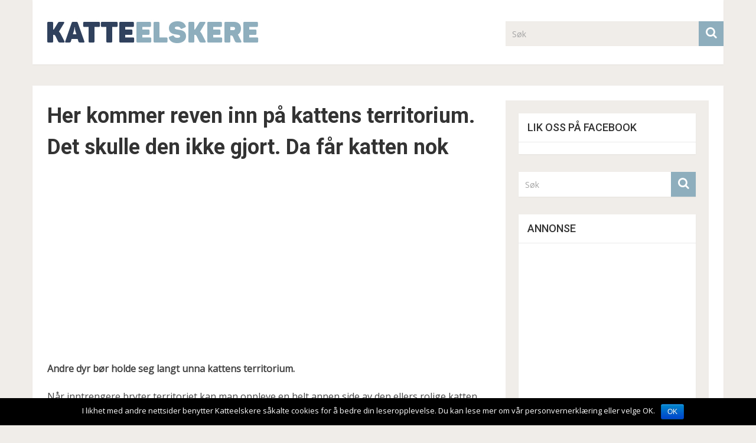

--- FILE ---
content_type: text/html; charset=UTF-8
request_url: https://www.katteelskere.com/katt-og-rev/
body_size: 16441
content:
<!DOCTYPE html>
<html class="no-js" dir="ltr" lang="nb-NO" prefix="og: https://ogp.me/ns#">
<head itemscope itemtype="http://schema.org/WebSite">
	<meta charset="UTF-8">
	<!-- Always force latest IE rendering engine (even in intranet) & Chrome Frame -->
	<!--[if IE ]>
	<meta http-equiv="X-UA-Compatible" content="IE=edge,chrome=1">
	<![endif]-->
	<link rel="profile" href="http://gmpg.org/xfn/11" />
	
        
        
        
                    <meta name="viewport" content="width=device-width, initial-scale=1">
            <meta name="apple-mobile-web-app-capable" content="yes">
            <meta name="apple-mobile-web-app-status-bar-style" content="black">
        
                                    <link rel="prefetch" href="https://www.katteelskere.com">
                <link rel="prerender" href="https://www.katteelskere.com">
                    
        <meta itemprop="name" content="" />
        <meta itemprop="url" content="https://www.katteelskere.com" />

                                        	<link rel="pingback" href="https://www.katteelskere.com/xmlrpc.php" />

<script async src="//pagead2.googlesyndication.com/pagead/js/adsbygoogle.js"></script>
<script>
  (adsbygoogle = window.adsbygoogle || []).push({
    google_ad_client: "ca-pub-1277138803183877",
    enable_page_level_ads: true
  });
</script>

	
		<!-- All in One SEO 4.7.3.1 - aioseo.com -->
		<meta name="description" content="Andre dyr bør holde seg langt unna kattens territorium. Når inntrengere bryter territoriet kan man oppleve en helt annen side av den ellers rolige katten. Det fikk reven i denne videoen erfare. Den var nysgjerrig og tok seg til rette i familiens hage. Et område hvor katten er enehersker og ikke aksepterer å få hvem" />
		<meta name="robots" content="max-image-preview:large" />
		<link rel="canonical" href="https://www.katteelskere.com/katt-og-rev/" />
		<meta name="generator" content="All in One SEO (AIOSEO) 4.7.3.1" />
		<meta property="og:locale" content="nb_NO" />
		<meta property="og:site_name" content="- En nettside om katter" />
		<meta property="og:type" content="article" />
		<meta property="og:title" content="Her kommer reven inn på kattens territorium. Det skulle den ikke gjort. Da får katten nok -" />
		<meta property="og:description" content="Andre dyr bør holde seg langt unna kattens territorium. Når inntrengere bryter territoriet kan man oppleve en helt annen side av den ellers rolige katten. Det fikk reven i denne videoen erfare. Den var nysgjerrig og tok seg til rette i familiens hage. Et område hvor katten er enehersker og ikke aksepterer å få hvem" />
		<meta property="og:url" content="https://www.katteelskere.com/katt-og-rev/" />
		<meta property="article:published_time" content="2023-12-14T21:28:51+00:00" />
		<meta property="article:modified_time" content="2023-12-14T21:55:36+00:00" />
		<meta name="twitter:card" content="summary_large_image" />
		<meta name="twitter:title" content="Her kommer reven inn på kattens territorium. Det skulle den ikke gjort. Da får katten nok -" />
		<meta name="twitter:description" content="Andre dyr bør holde seg langt unna kattens territorium. Når inntrengere bryter territoriet kan man oppleve en helt annen side av den ellers rolige katten. Det fikk reven i denne videoen erfare. Den var nysgjerrig og tok seg til rette i familiens hage. Et område hvor katten er enehersker og ikke aksepterer å få hvem" />
		<script type="application/ld+json" class="aioseo-schema">
			{"@context":"https:\/\/schema.org","@graph":[{"@type":"BlogPosting","@id":"https:\/\/www.katteelskere.com\/katt-og-rev\/#blogposting","name":"Her kommer reven inn p\u00e5 kattens territorium. Det skulle den ikke gjort. Da f\u00e5r katten nok -","headline":"Her kommer reven inn p\u00e5 kattens territorium. Det skulle den ikke gjort. Da f\u00e5r katten nok","author":{"@id":"https:\/\/www.katteelskere.com\/author\/tsgmatre\/#author"},"publisher":{"@id":"https:\/\/www.katteelskere.com\/#organization"},"image":{"@type":"ImageObject","url":"https:\/\/www.katteelskere.com\/wp-content\/uploads\/2023\/12\/KattRev.jpg","width":1482,"height":767},"datePublished":"2023-12-14T23:28:51+02:00","dateModified":"2023-12-14T23:55:36+02:00","inLanguage":"nb-NO","mainEntityOfPage":{"@id":"https:\/\/www.katteelskere.com\/katt-og-rev\/#webpage"},"isPartOf":{"@id":"https:\/\/www.katteelskere.com\/katt-og-rev\/#webpage"},"articleSection":"Katt m\u00f8ter dyr, Katteadferd, katt m\u00f8ter dyr, katt m\u00f8ter rev, rev, territorium"},{"@type":"BreadcrumbList","@id":"https:\/\/www.katteelskere.com\/katt-og-rev\/#breadcrumblist","itemListElement":[{"@type":"ListItem","@id":"https:\/\/www.katteelskere.com\/#listItem","position":1,"name":"Home","item":"https:\/\/www.katteelskere.com\/","nextItem":"https:\/\/www.katteelskere.com\/katt-og-rev\/#listItem"},{"@type":"ListItem","@id":"https:\/\/www.katteelskere.com\/katt-og-rev\/#listItem","position":2,"name":"Her kommer reven inn p\u00e5 kattens territorium. Det skulle den ikke gjort. Da f\u00e5r katten nok","previousItem":"https:\/\/www.katteelskere.com\/#listItem"}]},{"@type":"Organization","@id":"https:\/\/www.katteelskere.com\/#organization","description":"En nettside om katter","url":"https:\/\/www.katteelskere.com\/"},{"@type":"Person","@id":"https:\/\/www.katteelskere.com\/author\/tsgmatre\/#author","url":"https:\/\/www.katteelskere.com\/author\/tsgmatre\/","name":"TsgMaTre","image":{"@type":"ImageObject","@id":"https:\/\/www.katteelskere.com\/katt-og-rev\/#authorImage","url":"https:\/\/secure.gravatar.com\/avatar\/b2bbdb1080098122e66e9750b0be3980?s=96&d=mm&r=g","width":96,"height":96,"caption":"TsgMaTre"}},{"@type":"WebPage","@id":"https:\/\/www.katteelskere.com\/katt-og-rev\/#webpage","url":"https:\/\/www.katteelskere.com\/katt-og-rev\/","name":"Her kommer reven inn p\u00e5 kattens territorium. Det skulle den ikke gjort. Da f\u00e5r katten nok -","description":"Andre dyr b\u00f8r holde seg langt unna kattens territorium. N\u00e5r inntrengere bryter territoriet kan man oppleve en helt annen side av den ellers rolige katten. Det fikk reven i denne videoen erfare. Den var nysgjerrig og tok seg til rette i familiens hage. Et omr\u00e5de hvor katten er enehersker og ikke aksepterer \u00e5 f\u00e5 hvem","inLanguage":"nb-NO","isPartOf":{"@id":"https:\/\/www.katteelskere.com\/#website"},"breadcrumb":{"@id":"https:\/\/www.katteelskere.com\/katt-og-rev\/#breadcrumblist"},"author":{"@id":"https:\/\/www.katteelskere.com\/author\/tsgmatre\/#author"},"creator":{"@id":"https:\/\/www.katteelskere.com\/author\/tsgmatre\/#author"},"image":{"@type":"ImageObject","url":"https:\/\/www.katteelskere.com\/wp-content\/uploads\/2023\/12\/KattRev.jpg","@id":"https:\/\/www.katteelskere.com\/katt-og-rev\/#mainImage","width":1482,"height":767},"primaryImageOfPage":{"@id":"https:\/\/www.katteelskere.com\/katt-og-rev\/#mainImage"},"datePublished":"2023-12-14T23:28:51+02:00","dateModified":"2023-12-14T23:55:36+02:00"},{"@type":"WebSite","@id":"https:\/\/www.katteelskere.com\/#website","url":"https:\/\/www.katteelskere.com\/","description":"En nettside om katter","inLanguage":"nb-NO","publisher":{"@id":"https:\/\/www.katteelskere.com\/#organization"}}]}
		</script>
		<!-- All in One SEO -->

<script type="text/javascript">document.documentElement.className = document.documentElement.className.replace( /\bno-js\b/,'js' );</script>
	<!-- This site is optimized with the Yoast SEO plugin v21.6 - https://yoast.com/wordpress/plugins/seo/ -->
	<title>Her kommer reven inn på kattens territorium. Det skulle den ikke gjort. Da får katten nok -</title>
	<meta name="description" content="Territorium er ekstremt viktig for katten." />
	<link rel="canonical" href="https://www.katteelskere.com/katt-og-rev/" />
	<meta property="og:locale" content="nb_NO" />
	<meta property="og:type" content="article" />
	<meta property="og:title" content="Her kommer reven inn på kattens territorium. Det skulle den ikke gjort. Da får katten nok" />
	<meta property="og:description" content="Territorium er ekstremt viktig for katten." />
	<meta property="og:url" content="https://www.katteelskere.com/katt-og-rev/" />
	<meta property="article:published_time" content="2023-12-14T21:28:51+00:00" />
	<meta property="article:modified_time" content="2023-12-14T21:55:36+00:00" />
	<meta property="og:image" content="https://www.katteelskere.com/wp-content/uploads/2023/12/KattRev.jpg" />
	<meta property="og:image:width" content="1482" />
	<meta property="og:image:height" content="767" />
	<meta property="og:image:type" content="image/jpeg" />
	<meta name="author" content="TsgMaTre" />
	<meta name="twitter:card" content="summary_large_image" />
	<meta name="twitter:label1" content="Skrevet av" />
	<meta name="twitter:data1" content="TsgMaTre" />
	<meta name="twitter:label2" content="Ansl. lesetid" />
	<meta name="twitter:data2" content="1 minutt" />
	<script type="application/ld+json" class="yoast-schema-graph">{"@context":"https://schema.org","@graph":[{"@type":"WebPage","@id":"https://www.katteelskere.com/katt-og-rev/","url":"https://www.katteelskere.com/katt-og-rev/","name":"Her kommer reven inn på kattens territorium. Det skulle den ikke gjort. Da får katten nok","isPartOf":{"@id":"https://www.katteelskere.com/#website"},"primaryImageOfPage":{"@id":"https://www.katteelskere.com/katt-og-rev/#primaryimage"},"image":{"@id":"https://www.katteelskere.com/katt-og-rev/#primaryimage"},"thumbnailUrl":"https://www.katteelskere.com/wp-content/uploads/2023/12/KattRev.jpg","datePublished":"2023-12-14T21:28:51+00:00","dateModified":"2023-12-14T21:55:36+00:00","author":{"@id":"https://www.katteelskere.com/#/schema/person/84403361b687f0a8787287592f1a6d16"},"description":"Territorium er ekstremt viktig for katten.","breadcrumb":{"@id":"https://www.katteelskere.com/katt-og-rev/#breadcrumb"},"inLanguage":"nb-NO","potentialAction":[{"@type":"ReadAction","target":["https://www.katteelskere.com/katt-og-rev/"]}]},{"@type":"ImageObject","inLanguage":"nb-NO","@id":"https://www.katteelskere.com/katt-og-rev/#primaryimage","url":"https://www.katteelskere.com/wp-content/uploads/2023/12/KattRev.jpg","contentUrl":"https://www.katteelskere.com/wp-content/uploads/2023/12/KattRev.jpg","width":1482,"height":767},{"@type":"BreadcrumbList","@id":"https://www.katteelskere.com/katt-og-rev/#breadcrumb","itemListElement":[{"@type":"ListItem","position":1,"name":"Hjem","item":"https://www.katteelskere.com/"},{"@type":"ListItem","position":2,"name":"Her kommer reven inn på kattens territorium. Det skulle den ikke gjort. Da får katten nok"}]},{"@type":"WebSite","@id":"https://www.katteelskere.com/#website","url":"https://www.katteelskere.com/","name":"","description":"En nettside om katter","potentialAction":[{"@type":"SearchAction","target":{"@type":"EntryPoint","urlTemplate":"https://www.katteelskere.com/?s={search_term_string}"},"query-input":"required name=search_term_string"}],"inLanguage":"nb-NO"},{"@type":"Person","@id":"https://www.katteelskere.com/#/schema/person/84403361b687f0a8787287592f1a6d16","name":"TsgMaTre","image":{"@type":"ImageObject","inLanguage":"nb-NO","@id":"https://www.katteelskere.com/#/schema/person/image/","url":"https://secure.gravatar.com/avatar/b2bbdb1080098122e66e9750b0be3980?s=96&d=mm&r=g","contentUrl":"https://secure.gravatar.com/avatar/b2bbdb1080098122e66e9750b0be3980?s=96&d=mm&r=g","caption":"TsgMaTre"},"url":"https://www.katteelskere.com/author/tsgmatre/"}]}</script>
	<!-- / Yoast SEO plugin. -->


<link rel="alternate" type="application/rss+xml" title=" &raquo; strøm" href="https://www.katteelskere.com/feed/" />
<link rel="alternate" type="application/rss+xml" title=" &raquo; kommentarstrøm" href="https://www.katteelskere.com/comments/feed/" />
<link rel="alternate" type="application/rss+xml" title=" &raquo; Her kommer reven inn på kattens territorium. Det skulle den ikke gjort. Da får katten nok kommentarstrøm" href="https://www.katteelskere.com/katt-og-rev/feed/" />
		<!-- This site uses the Google Analytics by ExactMetrics plugin v8.11.1 - Using Analytics tracking - https://www.exactmetrics.com/ -->
		<!-- Note: ExactMetrics is not currently configured on this site. The site owner needs to authenticate with Google Analytics in the ExactMetrics settings panel. -->
					<!-- No tracking code set -->
				<!-- / Google Analytics by ExactMetrics -->
				<!-- This site uses the Google Analytics by MonsterInsights plugin v9.11.1 - Using Analytics tracking - https://www.monsterinsights.com/ -->
							<script src="//www.googletagmanager.com/gtag/js?id=G-2223J55CC1"  data-cfasync="false" data-wpfc-render="false" type="text/javascript" async></script>
			<script data-cfasync="false" data-wpfc-render="false" type="text/javascript">
				var mi_version = '9.11.1';
				var mi_track_user = true;
				var mi_no_track_reason = '';
								var MonsterInsightsDefaultLocations = {"page_location":"https:\/\/www.katteelskere.com\/katt-og-rev\/"};
								if ( typeof MonsterInsightsPrivacyGuardFilter === 'function' ) {
					var MonsterInsightsLocations = (typeof MonsterInsightsExcludeQuery === 'object') ? MonsterInsightsPrivacyGuardFilter( MonsterInsightsExcludeQuery ) : MonsterInsightsPrivacyGuardFilter( MonsterInsightsDefaultLocations );
				} else {
					var MonsterInsightsLocations = (typeof MonsterInsightsExcludeQuery === 'object') ? MonsterInsightsExcludeQuery : MonsterInsightsDefaultLocations;
				}

								var disableStrs = [
										'ga-disable-G-2223J55CC1',
									];

				/* Function to detect opted out users */
				function __gtagTrackerIsOptedOut() {
					for (var index = 0; index < disableStrs.length; index++) {
						if (document.cookie.indexOf(disableStrs[index] + '=true') > -1) {
							return true;
						}
					}

					return false;
				}

				/* Disable tracking if the opt-out cookie exists. */
				if (__gtagTrackerIsOptedOut()) {
					for (var index = 0; index < disableStrs.length; index++) {
						window[disableStrs[index]] = true;
					}
				}

				/* Opt-out function */
				function __gtagTrackerOptout() {
					for (var index = 0; index < disableStrs.length; index++) {
						document.cookie = disableStrs[index] + '=true; expires=Thu, 31 Dec 2099 23:59:59 UTC; path=/';
						window[disableStrs[index]] = true;
					}
				}

				if ('undefined' === typeof gaOptout) {
					function gaOptout() {
						__gtagTrackerOptout();
					}
				}
								window.dataLayer = window.dataLayer || [];

				window.MonsterInsightsDualTracker = {
					helpers: {},
					trackers: {},
				};
				if (mi_track_user) {
					function __gtagDataLayer() {
						dataLayer.push(arguments);
					}

					function __gtagTracker(type, name, parameters) {
						if (!parameters) {
							parameters = {};
						}

						if (parameters.send_to) {
							__gtagDataLayer.apply(null, arguments);
							return;
						}

						if (type === 'event') {
														parameters.send_to = monsterinsights_frontend.v4_id;
							var hookName = name;
							if (typeof parameters['event_category'] !== 'undefined') {
								hookName = parameters['event_category'] + ':' + name;
							}

							if (typeof MonsterInsightsDualTracker.trackers[hookName] !== 'undefined') {
								MonsterInsightsDualTracker.trackers[hookName](parameters);
							} else {
								__gtagDataLayer('event', name, parameters);
							}
							
						} else {
							__gtagDataLayer.apply(null, arguments);
						}
					}

					__gtagTracker('js', new Date());
					__gtagTracker('set', {
						'developer_id.dZGIzZG': true,
											});
					if ( MonsterInsightsLocations.page_location ) {
						__gtagTracker('set', MonsterInsightsLocations);
					}
										__gtagTracker('config', 'G-2223J55CC1', {"forceSSL":"true","link_attribution":"true"} );
										window.gtag = __gtagTracker;										(function () {
						/* https://developers.google.com/analytics/devguides/collection/analyticsjs/ */
						/* ga and __gaTracker compatibility shim. */
						var noopfn = function () {
							return null;
						};
						var newtracker = function () {
							return new Tracker();
						};
						var Tracker = function () {
							return null;
						};
						var p = Tracker.prototype;
						p.get = noopfn;
						p.set = noopfn;
						p.send = function () {
							var args = Array.prototype.slice.call(arguments);
							args.unshift('send');
							__gaTracker.apply(null, args);
						};
						var __gaTracker = function () {
							var len = arguments.length;
							if (len === 0) {
								return;
							}
							var f = arguments[len - 1];
							if (typeof f !== 'object' || f === null || typeof f.hitCallback !== 'function') {
								if ('send' === arguments[0]) {
									var hitConverted, hitObject = false, action;
									if ('event' === arguments[1]) {
										if ('undefined' !== typeof arguments[3]) {
											hitObject = {
												'eventAction': arguments[3],
												'eventCategory': arguments[2],
												'eventLabel': arguments[4],
												'value': arguments[5] ? arguments[5] : 1,
											}
										}
									}
									if ('pageview' === arguments[1]) {
										if ('undefined' !== typeof arguments[2]) {
											hitObject = {
												'eventAction': 'page_view',
												'page_path': arguments[2],
											}
										}
									}
									if (typeof arguments[2] === 'object') {
										hitObject = arguments[2];
									}
									if (typeof arguments[5] === 'object') {
										Object.assign(hitObject, arguments[5]);
									}
									if ('undefined' !== typeof arguments[1].hitType) {
										hitObject = arguments[1];
										if ('pageview' === hitObject.hitType) {
											hitObject.eventAction = 'page_view';
										}
									}
									if (hitObject) {
										action = 'timing' === arguments[1].hitType ? 'timing_complete' : hitObject.eventAction;
										hitConverted = mapArgs(hitObject);
										__gtagTracker('event', action, hitConverted);
									}
								}
								return;
							}

							function mapArgs(args) {
								var arg, hit = {};
								var gaMap = {
									'eventCategory': 'event_category',
									'eventAction': 'event_action',
									'eventLabel': 'event_label',
									'eventValue': 'event_value',
									'nonInteraction': 'non_interaction',
									'timingCategory': 'event_category',
									'timingVar': 'name',
									'timingValue': 'value',
									'timingLabel': 'event_label',
									'page': 'page_path',
									'location': 'page_location',
									'title': 'page_title',
									'referrer' : 'page_referrer',
								};
								for (arg in args) {
																		if (!(!args.hasOwnProperty(arg) || !gaMap.hasOwnProperty(arg))) {
										hit[gaMap[arg]] = args[arg];
									} else {
										hit[arg] = args[arg];
									}
								}
								return hit;
							}

							try {
								f.hitCallback();
							} catch (ex) {
							}
						};
						__gaTracker.create = newtracker;
						__gaTracker.getByName = newtracker;
						__gaTracker.getAll = function () {
							return [];
						};
						__gaTracker.remove = noopfn;
						__gaTracker.loaded = true;
						window['__gaTracker'] = __gaTracker;
					})();
									} else {
										console.log("");
					(function () {
						function __gtagTracker() {
							return null;
						}

						window['__gtagTracker'] = __gtagTracker;
						window['gtag'] = __gtagTracker;
					})();
									}
			</script>
							<!-- / Google Analytics by MonsterInsights -->
		<script type="text/javascript">
/* <![CDATA[ */
window._wpemojiSettings = {"baseUrl":"https:\/\/s.w.org\/images\/core\/emoji\/14.0.0\/72x72\/","ext":".png","svgUrl":"https:\/\/s.w.org\/images\/core\/emoji\/14.0.0\/svg\/","svgExt":".svg","source":{"concatemoji":"https:\/\/www.katteelskere.com\/wp-includes\/js\/wp-emoji-release.min.js"}};
/*! This file is auto-generated */
!function(i,n){var o,s,e;function c(e){try{var t={supportTests:e,timestamp:(new Date).valueOf()};sessionStorage.setItem(o,JSON.stringify(t))}catch(e){}}function p(e,t,n){e.clearRect(0,0,e.canvas.width,e.canvas.height),e.fillText(t,0,0);var t=new Uint32Array(e.getImageData(0,0,e.canvas.width,e.canvas.height).data),r=(e.clearRect(0,0,e.canvas.width,e.canvas.height),e.fillText(n,0,0),new Uint32Array(e.getImageData(0,0,e.canvas.width,e.canvas.height).data));return t.every(function(e,t){return e===r[t]})}function u(e,t,n){switch(t){case"flag":return n(e,"\ud83c\udff3\ufe0f\u200d\u26a7\ufe0f","\ud83c\udff3\ufe0f\u200b\u26a7\ufe0f")?!1:!n(e,"\ud83c\uddfa\ud83c\uddf3","\ud83c\uddfa\u200b\ud83c\uddf3")&&!n(e,"\ud83c\udff4\udb40\udc67\udb40\udc62\udb40\udc65\udb40\udc6e\udb40\udc67\udb40\udc7f","\ud83c\udff4\u200b\udb40\udc67\u200b\udb40\udc62\u200b\udb40\udc65\u200b\udb40\udc6e\u200b\udb40\udc67\u200b\udb40\udc7f");case"emoji":return!n(e,"\ud83e\udef1\ud83c\udffb\u200d\ud83e\udef2\ud83c\udfff","\ud83e\udef1\ud83c\udffb\u200b\ud83e\udef2\ud83c\udfff")}return!1}function f(e,t,n){var r="undefined"!=typeof WorkerGlobalScope&&self instanceof WorkerGlobalScope?new OffscreenCanvas(300,150):i.createElement("canvas"),a=r.getContext("2d",{willReadFrequently:!0}),o=(a.textBaseline="top",a.font="600 32px Arial",{});return e.forEach(function(e){o[e]=t(a,e,n)}),o}function t(e){var t=i.createElement("script");t.src=e,t.defer=!0,i.head.appendChild(t)}"undefined"!=typeof Promise&&(o="wpEmojiSettingsSupports",s=["flag","emoji"],n.supports={everything:!0,everythingExceptFlag:!0},e=new Promise(function(e){i.addEventListener("DOMContentLoaded",e,{once:!0})}),new Promise(function(t){var n=function(){try{var e=JSON.parse(sessionStorage.getItem(o));if("object"==typeof e&&"number"==typeof e.timestamp&&(new Date).valueOf()<e.timestamp+604800&&"object"==typeof e.supportTests)return e.supportTests}catch(e){}return null}();if(!n){if("undefined"!=typeof Worker&&"undefined"!=typeof OffscreenCanvas&&"undefined"!=typeof URL&&URL.createObjectURL&&"undefined"!=typeof Blob)try{var e="postMessage("+f.toString()+"("+[JSON.stringify(s),u.toString(),p.toString()].join(",")+"));",r=new Blob([e],{type:"text/javascript"}),a=new Worker(URL.createObjectURL(r),{name:"wpTestEmojiSupports"});return void(a.onmessage=function(e){c(n=e.data),a.terminate(),t(n)})}catch(e){}c(n=f(s,u,p))}t(n)}).then(function(e){for(var t in e)n.supports[t]=e[t],n.supports.everything=n.supports.everything&&n.supports[t],"flag"!==t&&(n.supports.everythingExceptFlag=n.supports.everythingExceptFlag&&n.supports[t]);n.supports.everythingExceptFlag=n.supports.everythingExceptFlag&&!n.supports.flag,n.DOMReady=!1,n.readyCallback=function(){n.DOMReady=!0}}).then(function(){return e}).then(function(){var e;n.supports.everything||(n.readyCallback(),(e=n.source||{}).concatemoji?t(e.concatemoji):e.wpemoji&&e.twemoji&&(t(e.twemoji),t(e.wpemoji)))}))}((window,document),window._wpemojiSettings);
/* ]]> */
</script>
<!-- katteelskere.com is managing ads with Advanced Ads – https://wpadvancedads.com/ --><script id="katte-ready">
			window.advanced_ads_ready=function(e,a){a=a||"complete";var d=function(e){return"interactive"===a?"loading"!==e:"complete"===e};d(document.readyState)?e():document.addEventListener("readystatechange",(function(a){d(a.target.readyState)&&e()}),{once:"interactive"===a})},window.advanced_ads_ready_queue=window.advanced_ads_ready_queue||[];		</script>
		<link rel='stylesheet' id='opinionstage-style-css' href='https://www.katteelskere.com/wp-content/plugins/social-polls-by-opinionstage/opinionstage-style-common.css' type='text/css' media='all' />
<link rel='stylesheet' id='opinionstage-font-style-css' href='https://www.katteelskere.com/wp-content/plugins/social-polls-by-opinionstage/opinionstage-font.css' type='text/css' media='all' />
<link rel='stylesheet' id='gtranslate-style-css' href='https://www.katteelskere.com/wp-content/plugins/gtranslate/gtranslate-style24.css' type='text/css' media='all' />
<style id='wp-emoji-styles-inline-css' type='text/css'>

	img.wp-smiley, img.emoji {
		display: inline !important;
		border: none !important;
		box-shadow: none !important;
		height: 1em !important;
		width: 1em !important;
		margin: 0 0.07em !important;
		vertical-align: -0.1em !important;
		background: none !important;
		padding: 0 !important;
	}
</style>
<link rel='stylesheet' id='wp-block-library-css' href='https://www.katteelskere.com/wp-includes/css/dist/block-library/style.min.css' type='text/css' media='all' />
<style id='classic-theme-styles-inline-css' type='text/css'>
/*! This file is auto-generated */
.wp-block-button__link{color:#fff;background-color:#32373c;border-radius:9999px;box-shadow:none;text-decoration:none;padding:calc(.667em + 2px) calc(1.333em + 2px);font-size:1.125em}.wp-block-file__button{background:#32373c;color:#fff;text-decoration:none}
</style>
<style id='global-styles-inline-css' type='text/css'>
body{--wp--preset--color--black: #000000;--wp--preset--color--cyan-bluish-gray: #abb8c3;--wp--preset--color--white: #ffffff;--wp--preset--color--pale-pink: #f78da7;--wp--preset--color--vivid-red: #cf2e2e;--wp--preset--color--luminous-vivid-orange: #ff6900;--wp--preset--color--luminous-vivid-amber: #fcb900;--wp--preset--color--light-green-cyan: #7bdcb5;--wp--preset--color--vivid-green-cyan: #00d084;--wp--preset--color--pale-cyan-blue: #8ed1fc;--wp--preset--color--vivid-cyan-blue: #0693e3;--wp--preset--color--vivid-purple: #9b51e0;--wp--preset--gradient--vivid-cyan-blue-to-vivid-purple: linear-gradient(135deg,rgba(6,147,227,1) 0%,rgb(155,81,224) 100%);--wp--preset--gradient--light-green-cyan-to-vivid-green-cyan: linear-gradient(135deg,rgb(122,220,180) 0%,rgb(0,208,130) 100%);--wp--preset--gradient--luminous-vivid-amber-to-luminous-vivid-orange: linear-gradient(135deg,rgba(252,185,0,1) 0%,rgba(255,105,0,1) 100%);--wp--preset--gradient--luminous-vivid-orange-to-vivid-red: linear-gradient(135deg,rgba(255,105,0,1) 0%,rgb(207,46,46) 100%);--wp--preset--gradient--very-light-gray-to-cyan-bluish-gray: linear-gradient(135deg,rgb(238,238,238) 0%,rgb(169,184,195) 100%);--wp--preset--gradient--cool-to-warm-spectrum: linear-gradient(135deg,rgb(74,234,220) 0%,rgb(151,120,209) 20%,rgb(207,42,186) 40%,rgb(238,44,130) 60%,rgb(251,105,98) 80%,rgb(254,248,76) 100%);--wp--preset--gradient--blush-light-purple: linear-gradient(135deg,rgb(255,206,236) 0%,rgb(152,150,240) 100%);--wp--preset--gradient--blush-bordeaux: linear-gradient(135deg,rgb(254,205,165) 0%,rgb(254,45,45) 50%,rgb(107,0,62) 100%);--wp--preset--gradient--luminous-dusk: linear-gradient(135deg,rgb(255,203,112) 0%,rgb(199,81,192) 50%,rgb(65,88,208) 100%);--wp--preset--gradient--pale-ocean: linear-gradient(135deg,rgb(255,245,203) 0%,rgb(182,227,212) 50%,rgb(51,167,181) 100%);--wp--preset--gradient--electric-grass: linear-gradient(135deg,rgb(202,248,128) 0%,rgb(113,206,126) 100%);--wp--preset--gradient--midnight: linear-gradient(135deg,rgb(2,3,129) 0%,rgb(40,116,252) 100%);--wp--preset--font-size--small: 13px;--wp--preset--font-size--medium: 20px;--wp--preset--font-size--large: 36px;--wp--preset--font-size--x-large: 42px;--wp--preset--spacing--20: 0.44rem;--wp--preset--spacing--30: 0.67rem;--wp--preset--spacing--40: 1rem;--wp--preset--spacing--50: 1.5rem;--wp--preset--spacing--60: 2.25rem;--wp--preset--spacing--70: 3.38rem;--wp--preset--spacing--80: 5.06rem;--wp--preset--shadow--natural: 6px 6px 9px rgba(0, 0, 0, 0.2);--wp--preset--shadow--deep: 12px 12px 50px rgba(0, 0, 0, 0.4);--wp--preset--shadow--sharp: 6px 6px 0px rgba(0, 0, 0, 0.2);--wp--preset--shadow--outlined: 6px 6px 0px -3px rgba(255, 255, 255, 1), 6px 6px rgba(0, 0, 0, 1);--wp--preset--shadow--crisp: 6px 6px 0px rgba(0, 0, 0, 1);}:where(.is-layout-flex){gap: 0.5em;}:where(.is-layout-grid){gap: 0.5em;}body .is-layout-flow > .alignleft{float: left;margin-inline-start: 0;margin-inline-end: 2em;}body .is-layout-flow > .alignright{float: right;margin-inline-start: 2em;margin-inline-end: 0;}body .is-layout-flow > .aligncenter{margin-left: auto !important;margin-right: auto !important;}body .is-layout-constrained > .alignleft{float: left;margin-inline-start: 0;margin-inline-end: 2em;}body .is-layout-constrained > .alignright{float: right;margin-inline-start: 2em;margin-inline-end: 0;}body .is-layout-constrained > .aligncenter{margin-left: auto !important;margin-right: auto !important;}body .is-layout-constrained > :where(:not(.alignleft):not(.alignright):not(.alignfull)){max-width: var(--wp--style--global--content-size);margin-left: auto !important;margin-right: auto !important;}body .is-layout-constrained > .alignwide{max-width: var(--wp--style--global--wide-size);}body .is-layout-flex{display: flex;}body .is-layout-flex{flex-wrap: wrap;align-items: center;}body .is-layout-flex > *{margin: 0;}body .is-layout-grid{display: grid;}body .is-layout-grid > *{margin: 0;}:where(.wp-block-columns.is-layout-flex){gap: 2em;}:where(.wp-block-columns.is-layout-grid){gap: 2em;}:where(.wp-block-post-template.is-layout-flex){gap: 1.25em;}:where(.wp-block-post-template.is-layout-grid){gap: 1.25em;}.has-black-color{color: var(--wp--preset--color--black) !important;}.has-cyan-bluish-gray-color{color: var(--wp--preset--color--cyan-bluish-gray) !important;}.has-white-color{color: var(--wp--preset--color--white) !important;}.has-pale-pink-color{color: var(--wp--preset--color--pale-pink) !important;}.has-vivid-red-color{color: var(--wp--preset--color--vivid-red) !important;}.has-luminous-vivid-orange-color{color: var(--wp--preset--color--luminous-vivid-orange) !important;}.has-luminous-vivid-amber-color{color: var(--wp--preset--color--luminous-vivid-amber) !important;}.has-light-green-cyan-color{color: var(--wp--preset--color--light-green-cyan) !important;}.has-vivid-green-cyan-color{color: var(--wp--preset--color--vivid-green-cyan) !important;}.has-pale-cyan-blue-color{color: var(--wp--preset--color--pale-cyan-blue) !important;}.has-vivid-cyan-blue-color{color: var(--wp--preset--color--vivid-cyan-blue) !important;}.has-vivid-purple-color{color: var(--wp--preset--color--vivid-purple) !important;}.has-black-background-color{background-color: var(--wp--preset--color--black) !important;}.has-cyan-bluish-gray-background-color{background-color: var(--wp--preset--color--cyan-bluish-gray) !important;}.has-white-background-color{background-color: var(--wp--preset--color--white) !important;}.has-pale-pink-background-color{background-color: var(--wp--preset--color--pale-pink) !important;}.has-vivid-red-background-color{background-color: var(--wp--preset--color--vivid-red) !important;}.has-luminous-vivid-orange-background-color{background-color: var(--wp--preset--color--luminous-vivid-orange) !important;}.has-luminous-vivid-amber-background-color{background-color: var(--wp--preset--color--luminous-vivid-amber) !important;}.has-light-green-cyan-background-color{background-color: var(--wp--preset--color--light-green-cyan) !important;}.has-vivid-green-cyan-background-color{background-color: var(--wp--preset--color--vivid-green-cyan) !important;}.has-pale-cyan-blue-background-color{background-color: var(--wp--preset--color--pale-cyan-blue) !important;}.has-vivid-cyan-blue-background-color{background-color: var(--wp--preset--color--vivid-cyan-blue) !important;}.has-vivid-purple-background-color{background-color: var(--wp--preset--color--vivid-purple) !important;}.has-black-border-color{border-color: var(--wp--preset--color--black) !important;}.has-cyan-bluish-gray-border-color{border-color: var(--wp--preset--color--cyan-bluish-gray) !important;}.has-white-border-color{border-color: var(--wp--preset--color--white) !important;}.has-pale-pink-border-color{border-color: var(--wp--preset--color--pale-pink) !important;}.has-vivid-red-border-color{border-color: var(--wp--preset--color--vivid-red) !important;}.has-luminous-vivid-orange-border-color{border-color: var(--wp--preset--color--luminous-vivid-orange) !important;}.has-luminous-vivid-amber-border-color{border-color: var(--wp--preset--color--luminous-vivid-amber) !important;}.has-light-green-cyan-border-color{border-color: var(--wp--preset--color--light-green-cyan) !important;}.has-vivid-green-cyan-border-color{border-color: var(--wp--preset--color--vivid-green-cyan) !important;}.has-pale-cyan-blue-border-color{border-color: var(--wp--preset--color--pale-cyan-blue) !important;}.has-vivid-cyan-blue-border-color{border-color: var(--wp--preset--color--vivid-cyan-blue) !important;}.has-vivid-purple-border-color{border-color: var(--wp--preset--color--vivid-purple) !important;}.has-vivid-cyan-blue-to-vivid-purple-gradient-background{background: var(--wp--preset--gradient--vivid-cyan-blue-to-vivid-purple) !important;}.has-light-green-cyan-to-vivid-green-cyan-gradient-background{background: var(--wp--preset--gradient--light-green-cyan-to-vivid-green-cyan) !important;}.has-luminous-vivid-amber-to-luminous-vivid-orange-gradient-background{background: var(--wp--preset--gradient--luminous-vivid-amber-to-luminous-vivid-orange) !important;}.has-luminous-vivid-orange-to-vivid-red-gradient-background{background: var(--wp--preset--gradient--luminous-vivid-orange-to-vivid-red) !important;}.has-very-light-gray-to-cyan-bluish-gray-gradient-background{background: var(--wp--preset--gradient--very-light-gray-to-cyan-bluish-gray) !important;}.has-cool-to-warm-spectrum-gradient-background{background: var(--wp--preset--gradient--cool-to-warm-spectrum) !important;}.has-blush-light-purple-gradient-background{background: var(--wp--preset--gradient--blush-light-purple) !important;}.has-blush-bordeaux-gradient-background{background: var(--wp--preset--gradient--blush-bordeaux) !important;}.has-luminous-dusk-gradient-background{background: var(--wp--preset--gradient--luminous-dusk) !important;}.has-pale-ocean-gradient-background{background: var(--wp--preset--gradient--pale-ocean) !important;}.has-electric-grass-gradient-background{background: var(--wp--preset--gradient--electric-grass) !important;}.has-midnight-gradient-background{background: var(--wp--preset--gradient--midnight) !important;}.has-small-font-size{font-size: var(--wp--preset--font-size--small) !important;}.has-medium-font-size{font-size: var(--wp--preset--font-size--medium) !important;}.has-large-font-size{font-size: var(--wp--preset--font-size--large) !important;}.has-x-large-font-size{font-size: var(--wp--preset--font-size--x-large) !important;}
.wp-block-navigation a:where(:not(.wp-element-button)){color: inherit;}
:where(.wp-block-post-template.is-layout-flex){gap: 1.25em;}:where(.wp-block-post-template.is-layout-grid){gap: 1.25em;}
:where(.wp-block-columns.is-layout-flex){gap: 2em;}:where(.wp-block-columns.is-layout-grid){gap: 2em;}
.wp-block-pullquote{font-size: 1.5em;line-height: 1.6;}
</style>
<link rel='stylesheet' id='cookie-notice-front-css' href='https://www.katteelskere.com/wp-content/plugins/cookie-notice/css/front.min.css' type='text/css' media='all' />
<link rel='stylesheet' id='wpsm-comptable-styles-css' href='https://www.katteelskere.com/wp-content/plugins/table-maker/css/style.css' type='text/css' media='all' />
<link rel='stylesheet' id='ris-slider-css-css' href='https://www.katteelskere.com/wp-content/plugins/ultimate-responsive-image-slider/css/slider-pro.css' type='text/css' media='all' />
<link rel='stylesheet' id='newsletter-subscription-css' href='https://www.katteelskere.com/wp-content/plugins/newsletter/subscription/style.css' type='text/css' media='all' />
<link rel='stylesheet' id='mc4wp-form-themes-css' href='https://www.katteelskere.com/wp-content/plugins/mailchimp-for-wp/assets/css/form-themes.min.css' type='text/css' media='all' />
<link rel='stylesheet' id='tipsy-css' href='https://www.katteelskere.com/wp-content/plugins/wp-shortcode/css/tipsy.css' type='text/css' media='all' />
<link rel='stylesheet' id='mts_wpshortcodes-css' href='https://www.katteelskere.com/wp-content/plugins/wp-shortcode/css/wp-shortcode.css' type='text/css' media='all' />
<link rel='stylesheet' id='sociallyviral-stylesheet-css' href='https://www.katteelskere.com/wp-content/themes/mts_sociallyviral/style.css' type='text/css' media='all' />
<style id='sociallyviral-stylesheet-inline-css' type='text/css'>

        body, .sidebar.c-4-12, #header #s {background-color:#f0ede9;background-image:url(https://www.katteelskere.com/wp-content/themes/mts_sociallyviral/images/nobg.png);}

        #primary-navigation, .navigation ul ul, .pagination a, .pagination .dots, .latestPost-review-wrapper, .single_post .thecategory, .single-prev-next a:hover, .tagcloud a:hover, #commentform input#submit:hover, .contactform #submit:hover, .post-label, .latestPost .review-type-circle.review-total-only, .latestPost .review-type-circle.wp-review-show-total, .bypostauthor .fn:after, #primary-navigation .navigation.mobile-menu-wrapper, #wpmm-megamenu .review-total-only, .owl-controls .owl-dot.active span, .owl-controls .owl-dot:hover span, .owl-prev, .owl-next, .woocommerce a.button, .woocommerce-page a.button, .woocommerce button.button, .woocommerce-page button.button, .woocommerce input.button, .woocommerce-page input.button, .woocommerce #respond input#submit, .woocommerce-page #respond input#submit, .woocommerce #content input.button, .woocommerce-page #content input.button, .woocommerce nav.woocommerce-pagination ul li a, .woocommerce-page nav.woocommerce-pagination ul li a, .woocommerce #content nav.woocommerce-pagination ul li a, .woocommerce-page #content nav.woocommerce-pagination ul li a, .woocommerce .bypostauthor:after, #searchsubmit, .woocommerce nav.woocommerce-pagination ul li span.current, .woocommerce-page nav.woocommerce-pagination ul li span.current, .woocommerce #content nav.woocommerce-pagination ul li span.current, .woocommerce-page #content nav.woocommerce-pagination ul li span.current, .woocommerce nav.woocommerce-pagination ul li a:hover, .woocommerce-page nav.woocommerce-pagination ul li a:hover, .woocommerce #content nav.woocommerce-pagination ul li a:hover, .woocommerce-page #content nav.woocommerce-pagination ul li a:hover, .woocommerce nav.woocommerce-pagination ul li a:focus, .woocommerce-page nav.woocommerce-pagination ul li a:focus, .woocommerce #content nav.woocommerce-pagination ul li a:focus, .woocommerce-page #content nav.woocommerce-pagination ul li a:focus, .woocommerce a.button, .woocommerce-page a.button, .woocommerce button.button, .woocommerce-page button.button, .woocommerce input.button, .woocommerce-page input.button, .woocommerce #respond input#submit, .woocommerce-page #respond input#submit, .woocommerce #content input.button, .woocommerce-page #content input.button { background-color: #30415d; color: #fff; }

        #searchform .fa-search, .currenttext, .pagination a:hover, .single .pagination a:hover .currenttext, .page-numbers.current, .pagination .nav-previous a:hover, .pagination .nav-next a:hover, .single-prev-next a, .tagcloud a, #commentform input#submit, .contact-form #mtscontact_submit, .woocommerce-product-search input[type='submit'] { background-color: #8eaebd; }

        .thecontent a, .post .tags a, #commentform a, .author-posts a:hover, .fn a, a { color: #30415d; }

        .latestPost .title:hover, .latestPost .title a:hover, .post-info a:hover, .single_post .post-info a:hover, .copyrights a:hover, .thecontent a:hover, .breadcrumb a:hover, .sidebar.c-4-12 a:hover, .post .tags a:hover, #commentform a:hover, .author-posts a, .reply a:hover, .ajax-search-results li a:hover, .ajax-search-meta .results-link { color: #8eaebd; }

        .wpmm-megamenu-showing.wpmm-light-scheme { background-color:#30415d!important; }

        input#author:hover, input#email:hover, input#url:hover, #comment:hover, .contact-form input:hover, .contact-form textarea:hover, .woocommerce-product-search input[type='submit'] { border-color: #8eaebd; }

		
		
		
		
		
		.latestPost .title a:hover {color: #8EAEBD;}
.widget .meta {display: none;}
.thetime {display: none;}


article .rrssb-buttons li a .text {display: none;}
article .rrssb-buttons .facebook .icon::after {color: #fff; content: "Del på facebook";font-size: 16px;margin-left: 10px;}
article .shareit {width: 100%;}
article .rrssb-buttons .facebook {min-width: 320px;width: 100%;}

.single-prev-next {margin-top: -50px;}
.thecategory {display: none;}
#header .header-search {float: right;width: 31.5%;padding-top: 5px;}

.featured-thumbnail img:hover{opacity:0.6}
.featured-thumbnail img{-webkit-transition: all 1s ease-in-out;
    -moz-transition: all 0.5s ease-in-out;
    -o-transition: all 0.5s ease-in-out;
    -ms-transition: all 0.5s ease-in-out;
    transition: all 0.5s ease-in-out;
  filter: blur(0);
  -webkit-filter: blur(0);}

.widget .post-img:hover{opacity:0.6}
.widget .post-img{-webkit-transition: all 1s ease-in-out;
    -moz-transition: all 0.5s ease-in-out;
    -o-transition: all 0.5s ease-in-out;
    -ms-transition: all 0.5s ease-in-out;
    transition: all 0.5s ease-in-out;
  filter: blur(0);
  -webkit-filter: blur(0);}

#sidebar .post-title a:hover {color: #8EAEBD;}
#sidebar .post-title a {
    color: #333333;
    font-size: 21px;
    font-family: Roboto;
    font-weight: 700;}

.widget .post-excerpt {color: #555555;}

.f-widget.f-widget-3 {margin: 0 auto !important;width: 100%;text-align: center;}
footer .widget li:first-child {margin-left: 44% !important;}

footer a {color: #c7c7c7;}
footer a:hover {color: #8EAEBD;}
.f-widget.f-widget-3 {background: #30415D;}

.copyright {display: none;}

.page h1.title {color: #000000;font-family: 'Roboto';font-weight: bold;font-size: 50px;}


			
</style>
<link rel='stylesheet' id='fontawesome-css' href='https://www.katteelskere.com/wp-content/themes/mts_sociallyviral/css/font-awesome.min.css' type='text/css' media='all' />
<link rel='stylesheet' id='responsive-css' href='https://www.katteelskere.com/wp-content/themes/mts_sociallyviral/css/responsive.css' type='text/css' media='all' />
<script type="text/javascript" src="https://www.katteelskere.com/wp-includes/js/jquery/jquery.min.js" id="jquery-core-js"></script>
<script type="text/javascript" src="https://www.katteelskere.com/wp-includes/js/jquery/jquery-migrate.min.js" id="jquery-migrate-js"></script>
<script type="text/javascript" src="https://www.katteelskere.com/wp-content/plugins/google-analytics-for-wordpress/assets/js/frontend-gtag.min.js" id="monsterinsights-frontend-script-js" async="async" data-wp-strategy="async"></script>
<script data-cfasync="false" data-wpfc-render="false" type="text/javascript" id='monsterinsights-frontend-script-js-extra'>/* <![CDATA[ */
var monsterinsights_frontend = {"js_events_tracking":"true","download_extensions":"doc,pdf,ppt,zip,xls,docx,pptx,xlsx","inbound_paths":"[{\"path\":\"\\\/go\\\/\",\"label\":\"affiliate\"},{\"path\":\"\\\/recommend\\\/\",\"label\":\"affiliate\"}]","home_url":"https:\/\/www.katteelskere.com","hash_tracking":"false","v4_id":"G-2223J55CC1"};/* ]]> */
</script>
<script type="text/javascript" id="customscript-js-extra">
/* <![CDATA[ */
var mts_customscript = {"responsive":"1","nav_menu":"none"};
/* ]]> */
</script>
<script type="text/javascript" async="async" src="https://www.katteelskere.com/wp-content/themes/mts_sociallyviral/js/customscript.js" id="customscript-js"></script>
<script type="text/javascript" src="https://www.katteelskere.com/wp-content/plugins/wp-shortcode/js/jquery.tipsy.js" id="tipsy-js"></script>
<script type="text/javascript" src="https://www.katteelskere.com/wp-content/plugins/wp-shortcode/js/wp-shortcode.js" id="mts_wpshortcodes-js"></script>
<link rel="https://api.w.org/" href="https://www.katteelskere.com/wp-json/" /><link rel="alternate" type="application/json" href="https://www.katteelskere.com/wp-json/wp/v2/posts/17161" /><link rel="EditURI" type="application/rsd+xml" title="RSD" href="https://www.katteelskere.com/xmlrpc.php?rsd" />
<meta name="generator" content="WordPress 6.4.7" />
<link rel='shortlink' href='https://www.katteelskere.com/?p=17161' />
<link rel="alternate" type="application/json+oembed" href="https://www.katteelskere.com/wp-json/oembed/1.0/embed?url=https%3A%2F%2Fwww.katteelskere.com%2Fkatt-og-rev%2F" />
<link rel="alternate" type="text/xml+oembed" href="https://www.katteelskere.com/wp-json/oembed/1.0/embed?url=https%3A%2F%2Fwww.katteelskere.com%2Fkatt-og-rev%2F&#038;format=xml" />
<style>/* CSS added by WP Meta and Date Remover*/.entry-meta {display:none !important;}
	.home .entry-meta { display: none; }
	.entry-footer {display:none !important;}
	.home .entry-footer { display: none; }</style><link href="//fonts.googleapis.com/css?family=Roboto:normal|Roboto+Condensed:700|Roboto:700|Open+Sans:normal|Roboto:500&amp;subset=latin" rel="stylesheet" type="text/css">
<style type="text/css">
#primary-navigation li, #primary-navigation li a { font-family: 'Roboto'; font-weight: normal; font-size: 14px; color: #ffffff;text-transform: uppercase; }
.latestPost .title, .latestPost .title a { font-family: 'Roboto Condensed'; font-weight: 700; font-size: 36px; color: #333333;line-height: 36px; }
.single-title { font-family: 'Roboto'; font-weight: 700; font-size: 36px; color: #333333;line-height: 53px; }
body { font-family: 'Open Sans'; font-weight: normal; font-size: 16px; color: #444444; }
.widget .widget-title { font-family: 'Roboto'; font-weight: 500; font-size: 18px; color: #333333;text-transform: uppercase; }
#sidebars .widget { font-family: 'Roboto'; font-weight: normal; font-size: 18px; color: #333333; }
.footer-widgets { font-family: 'Roboto'; font-weight: normal; font-size: 14px; color: #707070; }
h1 { font-family: 'Roboto'; font-weight: normal; font-size: 38px; color: #555555; }
h2 { font-family: 'Roboto'; font-weight: normal; font-size: 34px; color: #555555; }
h3 { font-family: 'Roboto'; font-weight: normal; font-size: 30px; color: #555555; }
h4 { font-family: 'Roboto'; font-weight: normal; font-size: 28px; color: #555555; }
h5 { font-family: 'Roboto'; font-weight: normal; font-size: 24px; color: #555555; }
h6 { font-family: 'Roboto'; font-weight: normal; font-size: 20px; color: #555555; }
</style>
<!-- TradeDoubler site verification 2870621 -->
<script type="application/ld+json">
{
    "@context": "http://schema.org",
    "@type": "BlogPosting",
    "mainEntityOfPage": {
        "@type": "WebPage",
        "@id": "https://www.katteelskere.com/katt-og-rev/"
    },
    "headline": "Her kommer reven inn på kattens territorium. Det skulle den ikke gjort. Da får katten nok",
    "image": {
        "@type": "ImageObject",
        "url": "https://www.katteelskere.com/wp-content/uploads/2023/12/KattRev.jpg",
        "width": 1482,
        "height": 767
    },
    "datePublished": "2023-12-14T23:28:51+0200",
    "dateModified": "2023-12-14T23:55:36+0200",
    "author": {
        "@type": "Person",
        "name": "TsgMaTre"
    },
    "publisher": {
        "@type": "Organization",
        "name": "",
        "logo": {
            "@type": "ImageObject",
            "url": "http://www.katteelskere.com/wp-content/uploads/2016/04/Panton16.jpg",
            "width": 360,
            "height": 50
        }
    },
    "description": "Andre dyr bør holde seg langt unna kattens territorium.Når inntrengere bryter territoriet kan man oppleve en h"
}
</script>
<meta name="generator" content="Powered by Visual Composer - drag and drop page builder for WordPress."/>
<!--[if lte IE 9]><link rel="stylesheet" type="text/css" href="https://www.katteelskere.com/wp-content/plugins/js_composer/assets/css/vc_lte_ie9.min.css" media="screen"><![endif]--><noscript><style type="text/css"> .wpb_animate_when_almost_visible { opacity: 1; }</style></noscript><style id="wpforms-css-vars-root">
				:root {
					--wpforms-field-border-radius: 3px;
--wpforms-field-border-style: solid;
--wpforms-field-border-size: 1px;
--wpforms-field-background-color: #ffffff;
--wpforms-field-border-color: rgba( 0, 0, 0, 0.25 );
--wpforms-field-border-color-spare: rgba( 0, 0, 0, 0.25 );
--wpforms-field-text-color: rgba( 0, 0, 0, 0.7 );
--wpforms-field-menu-color: #ffffff;
--wpforms-label-color: rgba( 0, 0, 0, 0.85 );
--wpforms-label-sublabel-color: rgba( 0, 0, 0, 0.55 );
--wpforms-label-error-color: #d63637;
--wpforms-button-border-radius: 3px;
--wpforms-button-border-style: none;
--wpforms-button-border-size: 1px;
--wpforms-button-background-color: #066aab;
--wpforms-button-border-color: #066aab;
--wpforms-button-text-color: #ffffff;
--wpforms-page-break-color: #066aab;
--wpforms-background-image: none;
--wpforms-background-position: center center;
--wpforms-background-repeat: no-repeat;
--wpforms-background-size: cover;
--wpforms-background-width: 100px;
--wpforms-background-height: 100px;
--wpforms-background-color: rgba( 0, 0, 0, 0 );
--wpforms-background-url: none;
--wpforms-container-padding: 0px;
--wpforms-container-border-style: none;
--wpforms-container-border-width: 1px;
--wpforms-container-border-color: #000000;
--wpforms-container-border-radius: 3px;
--wpforms-field-size-input-height: 43px;
--wpforms-field-size-input-spacing: 15px;
--wpforms-field-size-font-size: 16px;
--wpforms-field-size-line-height: 19px;
--wpforms-field-size-padding-h: 14px;
--wpforms-field-size-checkbox-size: 16px;
--wpforms-field-size-sublabel-spacing: 5px;
--wpforms-field-size-icon-size: 1;
--wpforms-label-size-font-size: 16px;
--wpforms-label-size-line-height: 19px;
--wpforms-label-size-sublabel-font-size: 14px;
--wpforms-label-size-sublabel-line-height: 17px;
--wpforms-button-size-font-size: 17px;
--wpforms-button-size-height: 41px;
--wpforms-button-size-padding-h: 15px;
--wpforms-button-size-margin-top: 10px;
--wpforms-container-shadow-size-box-shadow: none;

				}
			</style></head>
<body id="blog" class="post-template-default single single-post postid-17161 single-format-standard main cookies-not-set wpb-js-composer js-comp-ver-5.1.1 vc_responsive elementor-default aa-prefix-katte-" itemscope itemtype="http://schema.org/WebPage">    
	<div class="main-container">
		<header id="site-header" role="banner" itemscope itemtype="http://schema.org/WPHeader">
			<div class="container">
				<div id="header">
					<div class="logo-wrap">
																												  <h2 id="logo" class="image-logo" itemprop="headline">
										<a href="https://www.katteelskere.com"><img src="http://www.katteelskere.com/wp-content/uploads/2016/04/Panton16.jpg" alt="" width="360" height="50"></a>
									</h2><!-- END #logo -->
																		</div>

											<div class="header-search"><form method="get" id="searchform" class="search-form" action="https://www.katteelskere.com" _lpchecked="1">
	<fieldset>
		<input type="text" name="s" id="s" value="" placeholder="Søk"  autocomplete="off" />
		<button id="search-image" class="sbutton" type="submit" value="">
	    		<i class="fa fa-search"></i>
	    	</button>
	</fieldset>
</form>
</div>
					
					
					

			         

				</div><!--#header-->
			</div><!--.container-->
		</header>
					<div class="header-ad">
				<center></center>			</div>
		<div id="page" class="single">
	
		
	<article class="article">
		<div id="content_box" >
							<div id="post-17161" class="g post post-17161 type-post status-publish format-standard has-post-thumbnail hentry category-katt-moter-dyr category-katteadferd tag-katt-moter-dyr tag-katt-moter-rev tag-rev tag-territorium has_thumb">
													<div class="single_post">
									<header>
													                                <div class="thecategory"><i class="fa fa-globe"></i> <a href="https://www.katteelskere.com/category/katt-moter-dyr/" title="Se alle artikler om Katt møter dyr">Katt møter dyr</a>, <a href="https://www.katteelskere.com/category/katteadferd/" title="Se alle artikler om Katteadferd">Katteadferd</a></div>





			                            										<h1 class="title single-title entry-title">Her kommer reven inn på kattens territorium. Det skulle den ikke gjort. Da får katten nok</h1>
																			</header><!--.headline_area-->
									<div class="post-single-content box mark-links entry-content">
										
										<div class="single-prev-next">
									
										</div>
										<div class="thecontent">
																																				<div class="topad">
														<center><script async src="//pagead2.googlesyndication.com/pagead/js/adsbygoogle.js"></script>
<!-- KE 336x280 Below title -->
<ins class="adsbygoogle"
     style="display:inline-block;width:336px;height:280px"
     data-ad-client="ca-pub-1277138803183877"
     data-ad-slot="4389179347"></ins>
<script>
(adsbygoogle = window.adsbygoogle || []).push({});
</script></center>




													</div>
																																		<p><strong>Andre dyr bør holde seg langt unna kattens territorium.</strong></p>
<p>Når inntrengere bryter territoriet kan man oppleve en helt annen side av den ellers rolige katten.</p>
<p>Det fikk reven i denne videoen erfare. Den var nysgjerrig og tok seg til rette i familiens hage.<br />
Et område hvor katten er enehersker og ikke aksepterer å få hvem som helst på besøk.</p>
<p><span class="ILfuVd" lang="no"><span class="hgKElc">Territorium er noe katten vil forsvare hvis ukjente bryter grenser slik denne reven gjør.</span></span></p>
<p>Kattens tålmodighet tar slutt etter ca 1 minutt.</p>
<style>.embed-container { position: relative; padding-bottom: 56.25%; height: 0; overflow: hidden; max-width: 100%; } .embed-container iframe, .embed-container object, .embed-container embed { position: absolute; top: 0; left: 0; width: 100%; height: 100%; }</style>
<div class="embed-container"><iframe src="https://www.youtube.com/embed/V1zPcZNcJW0?iv_load_policy=3rel=0&amp;start=7&amp;end=93&amp;autoplay=0" frameborder="0" allowfullscreen="allowfullscreen"></iframe></div>

<script type="text/javascript">
jQuery(document).ready(function($) {
	$.post('https://www.katteelskere.com/wp-admin/admin-ajax.php', {action: 'wpt_view_count', id: '17161'});
});
</script>
<script type="text/javascript">
jQuery(document).ready(function($) {
    $.post('https://www.katteelskere.com/wp-admin/admin-ajax.php', {action: 'mts_view_count', id: '17161'});
});
</script>										</div>
																																											<div class="bottomad">
													<br></br>
<center><script async src="https://pagead2.googlesyndication.com/pagead/js/adsbygoogle.js?client=ca-pub-1277138803183877"
     crossorigin="anonymous"></script>
<!-- KE 580x400 Below post -->
<ins class="adsbygoogle"
     style="display:inline-block;width:580px;height:400px"
     data-ad-client="ca-pub-1277138803183877"
     data-ad-slot="5325935345"></ins>
<script>
     (adsbygoogle = window.adsbygoogle || []).push({});
</script></center>

												</div>
																					 
										    		<!-- Start Share Buttons -->
    		<div class="shareit header-social single-social both">
                <ul class="rrssb-buttons clearfix">
                                    <!-- Facebook -->
                <li class="facebook">
                    <a target="_blank" href="https://www.facebook.com/sharer/sharer.php?u=https://www.katteelskere.com/katt-og-rev/" class="popup">
                        <span class="icon"><i class="fa fa-facebook"></i></span>
                        <span class="text">Facebook</span>
                    </a>
                </li>
                            </ul>
    		</div>
    		<!-- end Share Buttons -->
    											<div class="single-prev-next">
											
										</div>
									</div><!--.post-single-content-->
								</div><!--.single_post-->

Lik oss på Facebook
<div class="fb-like" data-href="https://www.facebook.com/Katteelskere-910067069108003/" data-layout="standard" data-action="like" data-show-faces="false" data-share="false"></div>


																<div class="tags border-bottom">Tags: <a href="https://www.katteelskere.com/tag/katt-moter-dyr/" rel="tag">katt møter dyr</a>, <a href="https://www.katteelskere.com/tag/katt-moter-rev/" rel="tag">katt møter rev</a>, <a href="https://www.katteelskere.com/tag/rev/" rel="tag">rev</a>, <a href="https://www.katteelskere.com/tag/territorium/" rel="tag">territorium</a></div>




												</div><!--.g post-->
				<!-- You can start editing here. -->
<!-- If comments are closed. -->
<p class="nocomments"></p>

					</div>
	</article>
	<aside id="sidebar" class="sidebar c-4-12" role="complementary" itemscope itemtype="http://schema.org/WPSideBar">
	<div id="facebook-like-widget-6" class="widget facebook_like"><h3 class="widget-title">Lik oss på Facebook</h3>			<div class="fb-page" data-href="https://www.facebook.com/Katteelskere-910067069108003/" data-width="300" data-hide-cover="false" data-show-facepile="true" data-show-posts="false"></div>
		</div><div id="search-5" class="widget widget_search"><form method="get" id="searchform" class="search-form" action="https://www.katteelskere.com" _lpchecked="1">
	<fieldset>
		<input type="text" name="s" id="s" value="" placeholder="Søk"  autocomplete="off" />
		<button id="search-image" class="sbutton" type="submit" value="">
	    		<i class="fa fa-search"></i>
	    	</button>
	</fieldset>
</form>
</div><div id="custom_html-5" class="widget_text widget widget_custom_html"><h3 class="widget-title">annonse</h3><div class="textwidget custom-html-widget"><center><script async src="//pagead2.googlesyndication.com/pagead/js/adsbygoogle.js"></script>
<!-- KE Responsiv Automatisk Str -->
<ins class="adsbygoogle"
     style="display:block"
     data-ad-client="ca-pub-1277138803183877"
     data-ad-slot="8050067347"
     data-ad-format="auto"
     data-full-width-responsive="true"></ins>
<script>
(adsbygoogle = window.adsbygoogle || []).push({});
</script></center></div></div><div id="custom_html-10" class="widget_text widget widget_custom_html"><div class="textwidget custom-html-widget"><a href="http://www.katteelskere.com/om-katteelskere/">Om Katteelskere</a>
|
<a href="http://www.katteelskere.com/personvernpolicy/">Personvernpolicy</a>
|
<a href="http://www.katteelskere.com/"> Katteelskere</a>

<a>Copyright © 2023</a>
|</div></div><div id="fbw_id-3" class="widget widget_fbw_id"><h3 class="widget-title">Lik oss på Facebook</h3><center><div class="loader"><img src="https://www.katteelskere.com/wp-content/plugins/facebook-pagelike-widget/loader.gif" /></div></center><div id="fb-root"></div>
        <div class="fb-page" data-href="https://www.facebook.com/Katteelskere-910067069108003/" data-width="250" data-height="350" data-small-header="false" data-adapt-container-width="false" data-hide-cover="false" data-show-facepile="false" data-show-posts="false" style=""></div></div>        <!-- A WordPress plugin developed by Milap Patel -->
    <style>
.rpwe-block ul{list-style:none!important;margin-left:0!important;padding-left:0!important;}.rpwe-block li{border-bottom:1px solid #eee;margin-bottom:10px;padding-bottom:10px;list-style-type: none;}.rpwe-block a{display:inline!important;text-decoration:none;}.rpwe-block h3{background:none!important;clear:none;margin-bottom:0!important;margin-top:0!important;font-weight:400;font-size:12px!important;line-height:1.5em;}.rpwe-thumb{border:1px solid #EEE!important;box-shadow:none!important;margin:2px 10px 2px 0;padding:3px!important;}.rpwe-summary{font-size:12px;}.rpwe-time{color:#bbb;font-size:11px;}.rpwe-comment{color:#bbb;font-size:11px;padding-left:5px;}.rpwe-alignleft{display:inline;float:left;}.rpwe-alignright{display:inline;float:right;}.rpwe-aligncenter{display:block;margin-left: auto;margin-right: auto;}.rpwe-clearfix:before,.rpwe-clearfix:after{content:"";display:table !important;}.rpwe-clearfix:after{clear:both;}.rpwe-clearfix{zoom:1;}
</style>
	<div id="rpwe_widget-3" class="widget rpwe_widget recent-posts-extended"><h3 class="widget-title">Les mer</h3><div  class="rpwe-block "><ul class="rpwe-ul"><li class="rpwe-li rpwe-clearfix"><a class="rpwe-img" href="https://www.katteelskere.com/katt-mjauer-nar-mann-hoster/"  rel="bookmark"><img class="rpwe-alignleft rpwe-thumb" src="https://www.katteelskere.com/wp-content/uploads/2018/11/KattOgHoste-45x45.jpg" alt="Det kan se ut som katten sover. Men følg med hva som skjer når mannen lager en lyd"></a><h3 class="rpwe-title"><a href="https://www.katteelskere.com/katt-mjauer-nar-mann-hoster/" title="Permalink to Det kan se ut som katten sover. Men følg med hva som skjer når mannen lager en lyd" rel="bookmark">Det kan se ut som katten sover. Men følg med hva som skjer når mannen lager en lyd</a></h3><time class="rpwe-time published" datetime=""></time></li><li class="rpwe-li rpwe-clearfix"><a class="rpwe-img" href="https://www.katteelskere.com/katt-og-love/"  rel="bookmark"><img class="rpwe-alignleft rpwe-thumb" src="https://www.katteelskere.com/wp-content/uploads/2017/11/KattLøve-45x45.jpg" alt="Her får katteeieren seg en overraskelse. Den lille katten hans utfordrer en løve"></a><h3 class="rpwe-title"><a href="https://www.katteelskere.com/katt-og-love/" title="Permalink to Her får katteeieren seg en overraskelse. Den lille katten hans utfordrer en løve" rel="bookmark">Her får katteeieren seg en overraskelse. Den lille katten hans utfordrer en løve</a></h3><time class="rpwe-time published" datetime=""></time></li><li class="rpwe-li rpwe-clearfix"><a class="rpwe-img" href="https://www.katteelskere.com/katt-i-hengekoye/"  rel="bookmark"><img class="rpwe-alignleft rpwe-thumb" src="https://www.katteelskere.com/wp-content/uploads/2016/06/Hengekøye-45x45.jpg" alt="Følg med hva som skjer når katten får prøve sin nye hengekøye"></a><h3 class="rpwe-title"><a href="https://www.katteelskere.com/katt-i-hengekoye/" title="Permalink to Følg med hva som skjer når katten får prøve sin nye hengekøye" rel="bookmark">Følg med hva som skjer når katten får prøve sin nye hengekøye</a></h3><time class="rpwe-time published" datetime=""></time></li><li class="rpwe-li rpwe-clearfix"><a class="rpwe-img" href="https://www.katteelskere.com/katter-gir-lyd-fra-seg/"  rel="bookmark"><img class="rpwe-alignleft rpwe-thumb" src="https://www.katteelskere.com/wp-content/uploads/2016/09/Kattemat-45x45.jpg" alt="Hver eneste dag blir mannen møtt av disse kattene. Hør hvilken velkomst han får!"></a><h3 class="rpwe-title"><a href="https://www.katteelskere.com/katter-gir-lyd-fra-seg/" title="Permalink to Hver eneste dag blir mannen møtt av disse kattene. Hør hvilken velkomst han får!" rel="bookmark">Hver eneste dag blir mannen møtt av disse kattene. Hør hvilken velkomst han får!</a></h3><time class="rpwe-time published" datetime=""></time></li><li class="rpwe-li rpwe-clearfix"><a class="rpwe-img" href="https://www.katteelskere.com/sultne-katter/"  rel="bookmark"><img class="rpwe-alignleft rpwe-thumb" src="https://www.katteelskere.com/wp-content/uploads/2019/05/KattKjøleskap-45x45.jpg" alt="Kattene samarbeider om å tømme kjøleskapet for mat. Men så kommer plutselig matmor&#8230;"></a><h3 class="rpwe-title"><a href="https://www.katteelskere.com/sultne-katter/" title="Permalink to Kattene samarbeider om å tømme kjøleskapet for mat. Men så kommer plutselig matmor&#8230;" rel="bookmark">Kattene samarbeider om å tømme kjøleskapet for mat. Men så kommer plutselig matmor&#8230;</a></h3><time class="rpwe-time published" datetime=""></time></li><li class="rpwe-li rpwe-clearfix"><a class="rpwe-img" href="https://www.katteelskere.com/katter-i-sno/"  rel="bookmark"><img class="rpwe-alignleft rpwe-thumb" src="https://www.katteelskere.com/wp-content/uploads/2016/12/KattVindu-45x45.jpg" alt="Katten vil inn og gjør seg klar til å hoppe gjennom vinduet &#8211; men det er lukket!"></a><h3 class="rpwe-title"><a href="https://www.katteelskere.com/katter-i-sno/" title="Permalink to Katten vil inn og gjør seg klar til å hoppe gjennom vinduet &#8211; men det er lukket!" rel="bookmark">Katten vil inn og gjør seg klar til å hoppe gjennom vinduet &#8211; men det er lukket!</a></h3><time class="rpwe-time published" datetime=""></time></li><li class="rpwe-li rpwe-clearfix"><a class="rpwe-img" href="https://www.katteelskere.com/forsvunnet-katt-kom-til-rette/"  rel="bookmark"><img class="rpwe-alignleft rpwe-thumb" src="https://www.katteelskere.com/wp-content/uploads/2019/09/KattOgBarn-45x45.png" alt="Gutten trodde katten hadde forsvunnet for alltid, men så skjedde det et mirakel"></a><h3 class="rpwe-title"><a href="https://www.katteelskere.com/forsvunnet-katt-kom-til-rette/" title="Permalink to Gutten trodde katten hadde forsvunnet for alltid, men så skjedde det et mirakel" rel="bookmark">Gutten trodde katten hadde forsvunnet for alltid, men så skjedde det et mirakel</a></h3><time class="rpwe-time published" datetime=""></time></li><li class="rpwe-li rpwe-clearfix"><a class="rpwe-img" href="https://www.katteelskere.com/fem-kattunger-leker/"  rel="bookmark"><img class="rpwe-alignleft rpwe-thumb" src="https://www.katteelskere.com/wp-content/uploads/2019/08/Kattunger-45x45.jpg" alt="Det kan gå hardt for seg når 5 elleville kattunger får herje fritt. Så blir det bom stille"></a><h3 class="rpwe-title"><a href="https://www.katteelskere.com/fem-kattunger-leker/" title="Permalink to Det kan gå hardt for seg når 5 elleville kattunger får herje fritt. Så blir det bom stille" rel="bookmark">Det kan gå hardt for seg når 5 elleville kattunger får herje fritt. Så blir det bom stille</a></h3><time class="rpwe-time published" datetime=""></time></li><li class="rpwe-li rpwe-clearfix"><a class="rpwe-img" href="https://www.katteelskere.com/vennskap-katt-og-fugl/"  rel="bookmark"><img class="rpwe-alignleft rpwe-thumb" src="https://www.katteelskere.com/wp-content/uploads/2017/09/KattFugl-45x45.jpg" alt="Disse to er helt uadskillelige. Se hva de gjør og finner på"></a><h3 class="rpwe-title"><a href="https://www.katteelskere.com/vennskap-katt-og-fugl/" title="Permalink to Disse to er helt uadskillelige. Se hva de gjør og finner på" rel="bookmark">Disse to er helt uadskillelige. Se hva de gjør og finner på</a></h3><time class="rpwe-time published" datetime=""></time></li></ul></div><!-- Generated by http://wordpress.org/plugins/recent-posts-widget-extended/ --></div><div id="search-3" class="widget widget_search"><form method="get" id="searchform" class="search-form" action="https://www.katteelskere.com" _lpchecked="1">
	<fieldset>
		<input type="text" name="s" id="s" value="" placeholder="Søk"  autocomplete="off" />
		<button id="search-image" class="sbutton" type="submit" value="">
	    		<i class="fa fa-search"></i>
	    	</button>
	</fieldset>
</form>
</div></aside><!--#sidebar-->
</div><!--#page-->

</div><!--.main-container-->
<footer id="site-footer" role="contentinfo" itemscope itemtype="http://schema.org/WPFooter">
	<div class="container">
		        
<div class="copyrights">
			<!--start copyrights-->
<div class="row" id="copyright-note">
<div class="copyright"><a href=" https://www.katteelskere.com/" title=" En nettside om katter"></a> Copyright &copy; 2026. </div>
<a href="#blog" class="toplink"><i class=" fa fa-angle-up"></i></a>
<div class="top">
</div>
</div>
<!--end copyrights-->
		</div> 
	</div><!--.container-->
</footer><!--#site-footer-->
    <script type="text/javascript" id="cookie-notice-front-js-extra">
/* <![CDATA[ */
var cnArgs = {"ajaxurl":"https:\/\/www.katteelskere.com\/wp-admin\/admin-ajax.php","hideEffect":"fade","onScroll":"no","onScrollOffset":"100","cookieName":"cookie_notice_accepted","cookieValue":"true","cookieTime":"2592000","cookiePath":"\/","cookieDomain":"","redirection":"","cache":"","refuse":"no","revoke_cookies":"0","revoke_cookies_opt":"automatic","secure":"1"};
/* ]]> */
</script>
<script type="text/javascript" src="https://www.katteelskere.com/wp-content/plugins/cookie-notice/js/front.min.js" id="cookie-notice-front-js"></script>
<script type="text/javascript" src="https://www.katteelskere.com/wp-content/plugins/ultimate-responsive-image-slider/js/jquery.sliderPro.js" id="ris-jquery-sliderPro-js-js"></script>
<script type="text/javascript" id="newsletter-subscription-js-extra">
/* <![CDATA[ */
var newsletter = {"messages":{"email_error":"The email is not correct","name_error":"The name is not correct","surname_error":"The last name is not correct","privacy_error":"You must accept the privacy statement"},"profile_max":"20"};
/* ]]> */
</script>
<script type="text/javascript" src="https://www.katteelskere.com/wp-content/plugins/newsletter/subscription/validate.js" id="newsletter-subscription-js"></script>
<script type="text/javascript" id="milapfbwidgetscript-js-extra">
/* <![CDATA[ */
var milapfbwidgetvars = {"app_id":"","select_lng":"nb_NO"};
/* ]]> */
</script>
<script type="text/javascript" src="https://www.katteelskere.com/wp-content/plugins/facebook-pagelike-widget/fb.js" id="milapfbwidgetscript-js"></script>
<script type="text/javascript" async="async" src="https://www.katteelskere.com/wp-content/themes/mts_sociallyviral/js/sticky.js" id="StickyNav-js"></script>
<script type="text/javascript" id="mts_ajax-js-extra">
/* <![CDATA[ */
var mts_ajax_search = {"url":"https:\/\/www.katteelskere.com\/wp-admin\/admin-ajax.php","ajax_search":"1"};
/* ]]> */
</script>
<script type="text/javascript" async="async" src="https://www.katteelskere.com/wp-content/themes/mts_sociallyviral/js/ajax.js" id="mts_ajax-js"></script>
<script>!function(){window.advanced_ads_ready_queue=window.advanced_ads_ready_queue||[],advanced_ads_ready_queue.push=window.advanced_ads_ready;for(var d=0,a=advanced_ads_ready_queue.length;d<a;d++)advanced_ads_ready(advanced_ads_ready_queue[d])}();</script>
			<div id="cookie-notice" role="banner" class="cn-bottom bootstrap" style="color: #fff; background-color: #000;"><div class="cookie-notice-container"><span id="cn-notice-text">I likhet med andre nettsider benytter Katteelskere såkalte cookies for å bedre din leseropplevelse. Du kan lese mer om vår personvernerklæring eller velge OK.</span><a href="#" id="cn-accept-cookie" data-cookie-set="accept" class="cn-set-cookie cn-button bootstrap button">OK</a>
				</div>
				
			</div></body>
</html>

--- FILE ---
content_type: text/html; charset=utf-8
request_url: https://www.google.com/recaptcha/api2/aframe
body_size: 267
content:
<!DOCTYPE HTML><html><head><meta http-equiv="content-type" content="text/html; charset=UTF-8"></head><body><script nonce="ESpzJc8PGB6NGCewq578Kg">/** Anti-fraud and anti-abuse applications only. See google.com/recaptcha */ try{var clients={'sodar':'https://pagead2.googlesyndication.com/pagead/sodar?'};window.addEventListener("message",function(a){try{if(a.source===window.parent){var b=JSON.parse(a.data);var c=clients[b['id']];if(c){var d=document.createElement('img');d.src=c+b['params']+'&rc='+(localStorage.getItem("rc::a")?sessionStorage.getItem("rc::b"):"");window.document.body.appendChild(d);sessionStorage.setItem("rc::e",parseInt(sessionStorage.getItem("rc::e")||0)+1);localStorage.setItem("rc::h",'1770155972688');}}}catch(b){}});window.parent.postMessage("_grecaptcha_ready", "*");}catch(b){}</script></body></html>